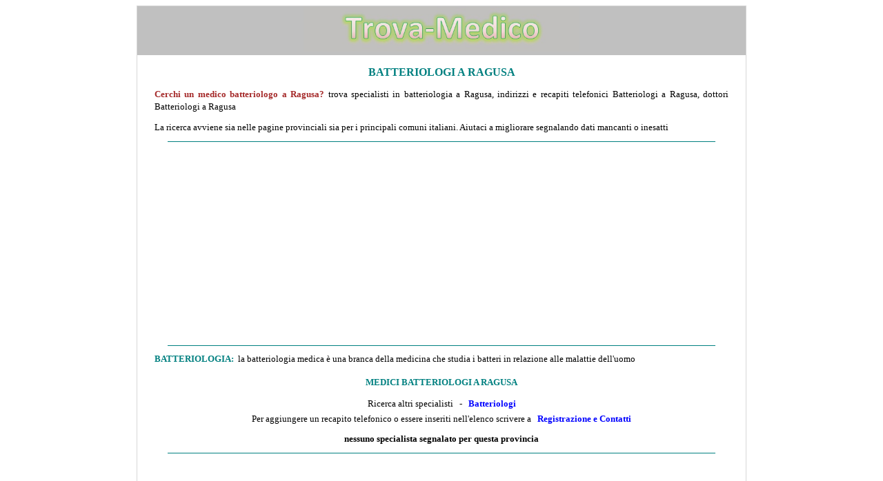

--- FILE ---
content_type: text/html
request_url: https://trova-medico.eu/batteriologi/sicilia.ragusa.htm
body_size: 2326
content:
<!DOCTYPE html>

<html lang="it">

<head>
<title>Batteriologi a Ragusa: medici Batteriologi a Ragusa</title>
<meta http-equiv="Content-Language" content="it">
<meta name="GENERATOR" content="Microsoft FrontPage 6.0">
<meta name="ProgId" content="FrontPage.Editor.Document">
<meta http-equiv="Content-Type" content="text/html; charset=windows-1252">
<META NAME="description" CONTENT="Batteriologi a Ragusa: guida medici Batteriologi Ragusa, indirizzi e recapiti telefonici Batteriologi Ragusa, prenota visita batteriologo Ragusa">
<META NAME="keywords" CONTENT="Batteriologi a Ragusa: guida medici Batteriologi Ragusa, indirizzi e recapiti telefonici Batteriologi Ragusa, prenota visita batteriologo Ragusa">
<META NAME="author" CONTENT="Andrea Briasco consulenza informatica webmaster">
<meta name="viewport" content="width=device-width">

<style type="text/css">
<!--
h1
	{margin-bottom:.0001pt;
	page-break-after:avoid;
	font-size:14.0pt;
	font-family:Times;
	font-style:italic;
	margin-left:0cm; margin-right:0cm; margin-top:0cm}
-->

a:hover {
color: brown;
}

</style>
</head>

<body link="#0000FF" vlink="#0000FF" alink="#0000FF">

<center>
<table border="1" cellspacing="0" style="border-collapse: collapse; " width="70%" id="table542" bordercolor="#D7D7D7">
	<tr>
		<td style="border-style: none; border-width: medium" valign="top" bgcolor="#C0C0C0">
		<p align="center" style="margin-top: 0; margin-bottom: 0">
		<a href="../index.htm">
		<img border="0" src="../logo.jpg" width="400" height="65" alt="Trova-Medico"></a></p>
		</td>
	</tr>
	<tr>
		<td style="border-style: none; border-width: medium" valign="top" bgcolor="#FFFFFF" align="center">
									
				
<main>

						<h1 style="margin: 12px 24px; " align="center">
						<span style="font-style: normal; text-transform: uppercase">
						<font face="Verdana" size="3" color="#008080">
						Batteriologi a Ragusa</font></span></h1>
									
				
							<font size="2" face="Verdana">
									
				
						<p style="margin: 12px 24px; " align="justify">
						<font color="#A52A2A">
						<b>Cerchi un medico batteriologo a Ragusa</font></b></font><font size="2" face="Verdana"><font color="#A52A2A"><b>?</b></font> 
						trova specialisti in batteriologia a Ragusa, indirizzi e recapiti telefonici Batteriologi a Ragusa, 
						dottori Batteriologi a Ragusa<p style="margin: 12px 24px; " align="justify">
						La ricerca avviene sia 
						nelle pagine provinciali sia per i principali comuni 
						italiani. Aiutaci a migliorare segnalando dati mancanti 
						o inesatti<p align="center" style="margin-top: 12px; margin-bottom: 12px">
				
				<hr color="#008080" width="90%" size="1">
				
				<script async src="https://pagead2.googlesyndication.com/pagead/js/adsbygoogle.js?client=ca-pub-7059100020897160"
     crossorigin="anonymous"></script>
<!-- annuncio 2021 -->
<ins class="adsbygoogle"
     style="display:block"
     data-ad-client="ca-pub-7059100020897160"
     data-ad-slot="4330473506"
     data-ad-format="auto"
     data-full-width-responsive="true"></ins>
<script>
     (adsbygoogle = window.adsbygoogle || []).push({});
</script>	
				
						<hr color="#008080" width="90%" size="1">	
				
										
							<p style="margin: 9px 24px; line-height:150%" align="justify">
						<font color="#008080">
						<b>
						<span style="text-transform: uppercase">
						batteriologia:</span></b></font>&nbsp; la batteriologia 
						medica è una branca della medicina che studia i batteri 
						in relazione alle malattie dell'uomo<h2 style="margin: 12px 24px; " align="center">
						<span style="text-transform: uppercase">
						<font size="2" color="#008080">Medici batteriologi a Ragusa</font></span></h2>
									
				
									<p style="line-height: 150%; margin: 3px 24px; " align="center">
									Ricerca altri 
									specialisti&nbsp;&nbsp; -&nbsp;&nbsp;
									<a href="../Batteriologi.htm" style="text-decoration: none; font-weight:700">
									Batteriologi</a></p>
									<p style="line-height: 150%; margin: 3px 24px; " align="center">
									Per aggiungere 
									un recapito telefonico o essere inseriti 
									nell'elenco scrivere a 
												<font size="2">
												<span style="font-family: Verdana; ">
												&nbsp;
												<a style="text-decoration: none; font-weight:700" href="../registrazione.htm">
												Registrazione e Contatti</a></span></font></p>
									
									
									
									<p style="margin: 12px 24px; " align="center">
							<b>nessuno specialista segnalato per questa provincia</b></p>
									
				
							<p align="center" style="margin-top: 12px; margin-bottom: 12px">
				
				<hr color="#008080" width="90%" size="1">
				
				<script async src="https://pagead2.googlesyndication.com/pagead/js/adsbygoogle.js?client=ca-pub-7059100020897160"
     crossorigin="anonymous"></script>
<!-- annuncio 2021 -->
<ins class="adsbygoogle"
     style="display:block"
     data-ad-client="ca-pub-7059100020897160"
     data-ad-slot="4330473506"
     data-ad-format="auto"
     data-full-width-responsive="true"></ins>
<script>
     (adsbygoogle = window.adsbygoogle || []).push({});
</script>	
				
						<hr color="#008080" width="90%" size="1">	
				
										
									<p style="line-height: 200%; margin: 12px 24px; " align="justify">
						<span style="font-weight: 700">
						<font face="Verdana" size="2" color="#A52A2A">Medici Batteriologi Provincia di Ragusa:</font><font face="Verdana" size="2" color="#000000"> </font></span>
						<font size="2" face="Verdana">
							<a style="text-decoration: none; font-weight: 700" href="sicilia/acate.htm">Acate</a> -
							<a href="sicilia/chiaramontegulfi.htm" style="text-decoration: none; font-weight: 700">
							Chiaramonte Gulfi</a> -
							<a href="sicilia/comiso.htm" style="text-decoration: none; font-weight: 700">
							Comiso</a> - Giarratana -
							<a href="sicilia/ispica.htm" style="text-decoration: none; font-weight: 700">
							Ispica</a> -
							<a href="sicilia/modica.htm" style="text-decoration: none; font-weight: 700">
							Modica</a> - Monterosso Almo -
							<a href="sicilia/pozzallo.htm" style="text-decoration: none; font-weight: 700">
							Pozzallo</a> -
							<a href="sicilia/santacrocecamerina.htm" style="text-decoration: none; font-weight: 700">
							Santa Croce Camerina</a> -
							<a href="sicilia/scicli.htm" style="text-decoration: none; font-weight: 700">
							Scicli</a> -
							<a href="sicilia/vittoria.htm" style="text-decoration: none; font-weight: 700">
							Vittoria</a></p>
									
				
				<p align="center" style="margin-top: 12px; margin-bottom: 12px">
				
				<hr color="#008080" width="90%" size="1">
				
				<script async src="https://pagead2.googlesyndication.com/pagead/js/adsbygoogle.js?client=ca-pub-7059100020897160"
     crossorigin="anonymous"></script>
<!-- annuncio 2021 -->
<ins class="adsbygoogle"
     style="display:block"
     data-ad-client="ca-pub-7059100020897160"
     data-ad-slot="4330473506"
     data-ad-format="auto"
     data-full-width-responsive="true"></ins>
<script>
     (adsbygoogle = window.adsbygoogle || []).push({});
</script>	
				
						<div align="center">
							<hr color="#008080" width="90%" size="1">
									
									<p style="margin: 12px 24px; ">
						<font color="#008080"><b>INDICE TROVA-MEDICO:</b></font>&nbsp;&nbsp;
									<p style="margin: 12px 24px; ">
						<a style="text-decoration: none; font-weight: 700" href="../index.htm">Homepage</a><div align="center">
							<div align="center">
</main>
							<p style="margin: 24px; " align="justify"><b>
							*
							</b>
							Il sito 
							Trova-Medico 
							offre informazioni gratuitamente su medici e 
							strutture sanitarie, non è collegato direttamente ai 
							professionisti inseriti. I dati provengono direttamente dai 
							siti ufficiali, da elenchi di pubblico dominio o su 
							diretta segnalazione. Errori o dati 
							mancanti possono essere segnalati direttamente via email. Non si assume alcuna responsabilità su dati 
							errati, mancanti, inesatti o non 
							più in attività.</div>
							</div>
												<p align="center" style="margin:24px; ">
												<i><b>
												<font size="2" face="Verdana" color="#800000">
												TROVA-MEDICO.EU
												</font></b>
												(© 2016 - 2026)<br>
												Partiva IVA:
												<font size="2"><span style="font-family: Verdana; ">
												01543360992&nbsp;&nbsp; -&nbsp;&nbsp; </span></font>
												Il 
												sito non costituisce testata 
												giornalistica&nbsp;&nbsp; -&nbsp;&nbsp;
												<font size="2">
												<span style="font-family: Verdana; ">
												<a style="text-decoration: none" href="../registrazione.htm">
												Registrazione e Contatti</a></span></font><span style="font-family: Verdana; "><font size="2">&nbsp; 
												-&nbsp;
												<a style="text-decoration: none" href="../cookie.privacy.htm">Cookie</a>&nbsp; -&nbsp;
												<a style="text-decoration: none" href="../privacy.htm">Privacy</a></font></span></i></div>
									
							</font>
		</td>
	</tr>
	</table>

</center>

</body>

</html>

--- FILE ---
content_type: text/html; charset=utf-8
request_url: https://www.google.com/recaptcha/api2/aframe
body_size: 266
content:
<!DOCTYPE HTML><html><head><meta http-equiv="content-type" content="text/html; charset=UTF-8"></head><body><script nonce="dbzlhirZCKGck2lNqijuRg">/** Anti-fraud and anti-abuse applications only. See google.com/recaptcha */ try{var clients={'sodar':'https://pagead2.googlesyndication.com/pagead/sodar?'};window.addEventListener("message",function(a){try{if(a.source===window.parent){var b=JSON.parse(a.data);var c=clients[b['id']];if(c){var d=document.createElement('img');d.src=c+b['params']+'&rc='+(localStorage.getItem("rc::a")?sessionStorage.getItem("rc::b"):"");window.document.body.appendChild(d);sessionStorage.setItem("rc::e",parseInt(sessionStorage.getItem("rc::e")||0)+1);localStorage.setItem("rc::h",'1769191828841');}}}catch(b){}});window.parent.postMessage("_grecaptcha_ready", "*");}catch(b){}</script></body></html>